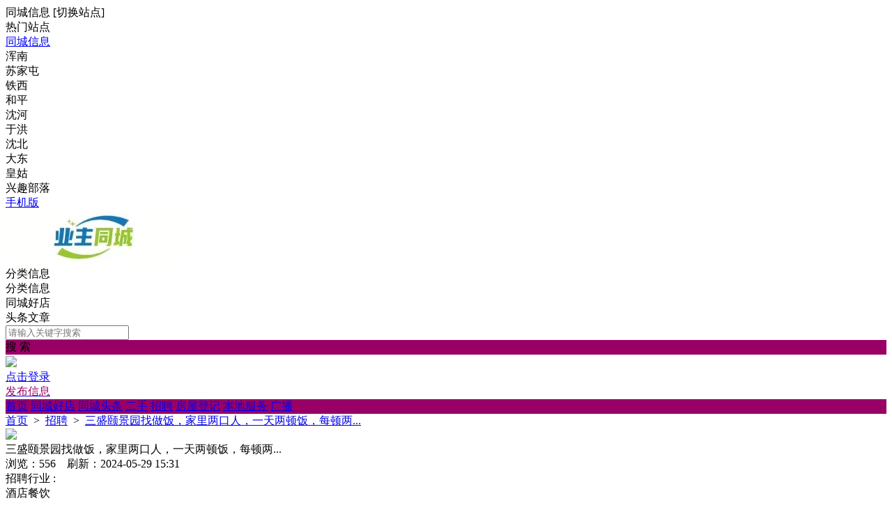

--- FILE ---
content_type: text/html; charset=utf-8
request_url: https://www.024yz.cn/plugin.php?id=tom_tcpc&site=1&mod=info&xxid=18109
body_size: 8444
content:
<!DOCTYPE html><html>
<head>
<meta http-equiv="Content-Type" content="text/html; charset=UTF-8">
<title>【 招聘】 三盛颐景园找做饭，家里两口人，一天两顿饭，每顿两...-业主同城-免费发布信息</title>
<meta name="keywords" content="【 招聘】 三盛颐景园找做饭，家里两口人，一天两顿饭，每顿两...-业主同城-免费发布信息" />
<meta name="description" content="【 招聘】 三盛颐景园找做饭，家里两口人，一天两顿饭，每顿两...-业主同城-免费发布信息" />
<link rel="stylesheet" href="https://www.024yz.cn/source/plugin/tom_tcpc/images/reset.css?v=20250331" />
<link rel="stylesheet" href="https://www.024yz.cn/source/plugin/tom_tcpc/images/style.css?v=20250331" />
<link rel="stylesheet" href="https://www.024yz.cn/source/plugin/tom_tcpc/images/jquery-rebox.css" />
<script src="https://www.024yz.cn/source/plugin/tom_tongcheng/images/jquery.min-2.1.3.js" type="text/javascript"></script>
<script src="https://www.024yz.cn/source/plugin/tom_tcpc/images/jquery-rebox.js" type="text/javascript"></script>
<script type="text/javascript">
    var commonjspath = 'https://www.024yz.cn/source/plugin/tom_tongcheng/images'; 
</script>
<script src="https://www.024yz.cn/source/plugin/tom_tongcheng/images/common.js?v=20250331" type="text/javascript" type="text/javascript"></script><style>
.tc-template__color{color:#990066 !important;}
.tc-template__bg{background:#990066 !important;}
.tc-template__border{ border-color:#990066 !important;}
.tcpc-header .header-3__nav{border-bottom: 2px solid #1e74a7;}
.tcpc-header .header-nav .nav-list .nav-list__item:hover{background:#1e74a7 !important;}
.tcpc-header .header-nav .nav-list .nav-list__item.on{background:#1e74a7 !important;}
.container .container-lt .page .page-box .page-item.on{background:#1e74a7 !important;border-color:#990066 !important;}
.tongcheng-list .tongcheng-list__item .item-ma .text .model{color:#990066 !important;}
.swiper-pagination-bullet-active{background:#990066 !important;}
.tcpc-saixuan .saixuan-item .list .list-item .term.on{background:#990066 !important;}
.tcpc-saixuan .saixuan-item .list .list-item .term:hover {background:#990066 !important;}
.tcpc-index .tongchenglist-main .tongchenglist-main__lt .tongcheng-nav .tongcheng-nav__item.on{background:#990066 !important;}
.tcpc-index .tongchenglist-main .tongchenglist-main__lt .tongcheng-nav .tongcheng-nav__item:hover{background:#990066 !important;}
.tcpc-index .tongchenglist-main .tongchenglist-main__lt .tongcheng-nav .model_more:hover{background:#990066 !important;}
.tcpc-index .container .container-rt .tongcheng-main__rt .tcpc-zp-title .zp-tit.on{color:#990066 !important;}
.tcpc-index .container .container-rt .tongcheng-main__rt .tcpc-zp-title::before{ background:#990066 !important;}
.tcpc-index .container .container-rt .tongcheng-main__rt .tcpc-fc-title .fc-tit.on{color:#990066 !important;}
.tcpc-index .container .container-rt .tongcheng-main__rt .tcpc-fc-title::before{ background:#990066 !important;}
.tcpc-index .container .container-rt .tongcheng-main__rt .tcpc-tt-title .tt-tit.on{color:#990066 !important;}
.tcpc-index .container .container-rt .tongcheng-main__rt .tcpc-tt-title::before{ background:#990066 !important;}
</style>

<!--[if IE 9]>
<style>
.container:after { content: " "; clear: both; display: block; height: 0; visibility: hidden; }
.tongcheng-list .tongcheng-list__item:after { content: " "; clear: both; display: block; height: 0; visibility: hidden; }
.tcpc-home .userheader .user-box:after { content: " "; clear: both; display: block; height: 0; visibility: hidden; }
.toutiao-list .toutiao-list__item:after { content: " "; clear: both; display: block; height: 0; visibility: hidden; }
.toutiao-list .toutiao-list__item3 .toutiao-pic:after { content: " "; clear: both; display: block; height: 0; visibility: hidden; }
.tcpc-header .header-top .header-top__box .header-top__lt{float: left;}
.tcpc-header .header-top .header-top__box .header-top__rt{float: right;}
.tcpc-header .header-wrap .logo{float: left;}
.tcpc-header .header-wrap .search{float: left;}
.tcpc-header .header-wrap .fabu{float: right;}
.tcpc-header .header-wrap .search .search-box .search-select{float: left;}
.tcpc-header .header-wrap .search .search-box .search-input{float: left;width: 360px;}
.tcpc-header .header-wrap .search .search-box .search-btn{float: right;}
.container .container-lt{float: left;}
.container .container-rt{float: right;}
.tongcheng-list .tongcheng-list__item .item-pic{float: left;}
.tongcheng-list .tongcheng-list__item .item-ma{float: left;}
.tcpc-index .index_tuijian{height: 330px;overflow-y: scroll;}
.tcpc-home .userheader .user-box .user-pc{float: left;}
.tcpc-home .userheader .user-box .user-xq{float: left;}
.tcpc-saixuan .saixuan-item .saixuan-name{float: left;}
.tcpc-saixuan .saixuan-item .list{float: left;}
.tcpc-toutiaolist .toutiaolist-main .toutiaolist-main__lt{float: left;}
.tcpc-toutiaolist .toutiaolist-main .toutiaolist-main__box{float: left;}
.toutiao-list .toutiao-list__item2 .item-lt{overflow: hidden;float: left;}
.toutiao-list .toutiao-list__item2 .item-rt{float: left;}
.tcpc-toutiaolist .toutiaolist-main .toutiao-list .toutiao-list__item3 .toutiao-pic .toutiao-pic__item{float: left;width: 230px;}
.toutiao-list .toutiao-list__item3 .toutiao-pic .toutiao-pic__item{float: left;width: 280px;}
.tcpc-shop .shop-main .shop-main__lt{float: left;}
.tcpc-shop .shop-main .shop-main__rt{float: left;}
.tcpc-shop .container .container-lt{float: left;}
.tcpc-shop .container .container-rt{float: right;margin-left: 5px;}
.tcpc-info .container .container-lt .info-lt-box .attr-box .attr-box__item .item-tt{float: left;}
.tcpc-info .container .container-lt .info-lt-box .attr-box .attr-box__item .item-ct{float: left;}
.tcpc-header .header-top .header-top__box .header-top__lt .site_box .site_popup .s-item .s-item__lt{float: left;}
.tcpc-header .header-top .header-top__box .header-top__lt .site_box .site_popup .s-item .s-item__rt{float: left;}
.tcpc-index .swiper-container-focuspic{overflow: hidden;height: 344px;}
.tt-list .tt-list__item .tt-pic{float: left;}
.tt-list .tt-list__item .tt-cot {float: left;width: 186px;margin-bottom: 10px;}
.tt-list .tt-list__item:after { content: " "; clear: both; display: block; height: 0; visibility: hidden; }
</style>
<![endif]--></head>
<body class="tcpc-info "><div class="tcpc-header">
    <div class="header-top ">
        <div class="header-top__box dislay-flex wrap">
            <div class="header-top__lt flex">
                                <div class="site_box" id="site_box">
                    <span class="site_name">同城信息</span>
                    <span class="site_qh">[<span>切换站点</span>]</span>
                    <div class="site_popup">
                        <div class="s-item dislay-flex">
                            <div class="s-item__lt">热门站点</div>
                            <div class="s-item__rt clearfix">
                                <a class="sit" href="https://www.024yz.cn/">同城信息</a>
                                                            </div>
                        </div>
                                                <div class="s-item dislay-flex">
                            <div class="s-item__lt">浑南</div>
                            <div class="s-item__rt clearfix">
                                                            </div>
                        </div>
                                                <div class="s-item dislay-flex">
                            <div class="s-item__lt">苏家屯</div>
                            <div class="s-item__rt clearfix">
                                                            </div>
                        </div>
                                                <div class="s-item dislay-flex">
                            <div class="s-item__lt">铁西</div>
                            <div class="s-item__rt clearfix">
                                                            </div>
                        </div>
                                                <div class="s-item dislay-flex">
                            <div class="s-item__lt">和平</div>
                            <div class="s-item__rt clearfix">
                                                            </div>
                        </div>
                                                <div class="s-item dislay-flex">
                            <div class="s-item__lt">沈河</div>
                            <div class="s-item__rt clearfix">
                                                            </div>
                        </div>
                                                <div class="s-item dislay-flex">
                            <div class="s-item__lt">于洪</div>
                            <div class="s-item__rt clearfix">
                                                            </div>
                        </div>
                                                <div class="s-item dislay-flex">
                            <div class="s-item__lt">沈北</div>
                            <div class="s-item__rt clearfix">
                                                            </div>
                        </div>
                                                <div class="s-item dislay-flex">
                            <div class="s-item__lt">大东</div>
                            <div class="s-item__rt clearfix">
                                                            </div>
                        </div>
                                                <div class="s-item dislay-flex">
                            <div class="s-item__lt">皇姑</div>
                            <div class="s-item__rt clearfix">
                                                            </div>
                        </div>
                                                <div class="s-item dislay-flex">
                            <div class="s-item__lt">兴趣部落</div>
                            <div class="s-item__rt clearfix">
                                                            </div>
                        </div>
                                            </div>
                </div>
                            </div>
                        <div class="header-top__rt dislay-flex">
                                <a class="rt-item" href="https://www.024yz.cn/fenlei/about-1-1.html">手机版</a>                            </div>
                    </div>
    </div>
    <div class="header-wrap wrap dislay-flex center">
        <div class="logo">
            <a href="https://www.024yz.cn/" title="业主同城-免费发布信息"><img src="https://www.dismall.com/data/attachment/forum/202209/19/132351y4l6b2h449o8ghvr.jpg"></a>
        </div>
        <div class="search">
            <div class="search-box tc-template__border dislay-flex">
                <div class="search-select">
                                        <div class="search-select__name"><span class="name">分类信息</span><i class="jiantou"></i></div>
                                        <div id="search_type" class="search-type">
                        <div class="type-item" data-type="tongcheng">分类信息</div>
                                                <div class="type-item" data-type="shop">同城好店</div>
                                                                        <div class="type-item" data-type="toutiao">头条文章</div>
                                            </div>
                </div>
                <div class="search-input" >
                    <input type="text" id="keyword" name="keyword" value="" placeholder="请输入关键字搜索">
                </div>
                <div class="search-btn tc-template__bg" id="search_btn">搜 索</div>
            </div>
        </div>
        <div class="fabu clearfix">
                        <div class="fabu-item" style="padding-top:2px;">
                <img src="https://www.024yz.cn/source/plugin/tom_tcpc/images/avatar.png">
                <a class="login_box" href="https://www.024yz.cn/plugin.php?id=tom_tcpc&site=1&mod=mylist" target="_blank">
                    <div class="login_item">点击登录</div>
                </a>
            </div>
                        <a class="fabu-item" style="padding-top:5px;" href="https://www.024yz.cn/plugin.php?id=tom_tcpc&site=1&mod=fabu_step1">
                <div class="fabu-btn tc-template__border tc-template__color">发布信息</div>
            </a>
        </div>
    </div>  
    <div class="header-nav tc-template__bg ">
        <div class="nav-list wrap">
            <a class="nav-list__item " href="https://www.024yz.cn/">首页</a>
                                    <a class="nav-list__item " href="https://www.024yz.cn/shop/shop-1.html" title="同城好店">同城好店</a>
                                    <a class="nav-list__item " href="https://www.024yz.cn/toutiao/list-1-0-1.html" title="同城头条">同城头条</a>
                                        <a class="nav-list__item " href="https://www.024yz.cn/fenlei/list-1-7-0-1.html" title="二手">二手</a>
                            <a class="nav-list__item " href="https://www.024yz.cn/fenlei/list-1-2-0-1.html" title="招聘">招聘</a>
                            <a class="nav-list__item " href="https://www.024yz.cn/fenlei/list-1-4-0-1.html" title="房屋登记">房屋登记</a>
                            <a class="nav-list__item " href="https://www.024yz.cn/fenlei/list-1-6-0-1.html" title="本地服务">本地服务</a>
                            <a class="nav-list__item " href="https://www.024yz.cn/fenlei/list-1-9-0-1.html" title="广播">广播</a>
                                </div>
    </div>
</div>
<script>
$(document).ready(function(){
        var search_type = "tongcheng";
        $(".search-select").on('click', '.search-select__name', function(){
        if($(this).hasClass("on")){
            $(this).removeClass("on");
            $("#search_type").hide();
        }else{
            $(this).addClass("on");
            $("#search_type").show();
        }
    })
    
    $("#search_type").on('click', '.type-item', function(){
        var name = $(this).html();
        search_type = $(this).data("type");
        $(".search-select .search-select__name .name").html(name);
        $(".search-select .search-select__name").removeClass("on");
        $("#search_type").hide();
    })
    $(document).on('click', '#search_btn', function(){
        search();
    })
    $(document).on('keyup', '#keyword', function(e){
        if(e.keyCode == 13){
            search();
        }
    })
    function search(){
        var keyword = $("#keyword").val();
        keyword = keyword.replace("(","");
        keyword = keyword.replace("(","");
        keyword = keyword.replace(")","");
        keyword = keyword.replace(")","");
        if(search_type == 'tongcheng'){
            window.location.href='https://www.024yz.cn/plugin.php?id=tom_tcpc&site=1&mod=list&keyword='+keyword;
        }else if(search_type == 'toutiao'){
            window.location.href='https://www.024yz.cn/plugin.php?id=tom_tcpc&site=1&mod=toutiao&keyword='+keyword;
        }else if(search_type == 'shop'){
            window.location.href='https://www.024yz.cn/plugin.php?id=tom_tcpc&site=1&mod=shoplist&keyword='+keyword;
        }
    }
})

$(document).on('click', '.login_out', function(){
    $.ajax({
        type: "POST",
        url: 'plugin.php?id=tom_tcpc:login',
        dataType : "json",
        data: {act:'loginout'},
        success: function(data){
            if(data.code == 200){
                tusi('退出成功'); 
                setTimeout(function(){window.location.href=window.location.href;},1888);
            }else{
                tusi('异常错误'); 
                //setTimeout(function(){window.location.href=window.location.href;},1888);
            }
        }
    });
})
</script><div class="tcpc-location wrap">
    <div class="location-test">
        <a href="https://www.024yz.cn/">首页</a>
        <span>&nbsp;&gt;&nbsp;</span>
        <a href="https://www.024yz.cn/fenlei/list-1-2-0-1.html" title="招聘">招聘</a>
        <span>&nbsp;&gt;&nbsp;</span>
        <a href="https://www.024yz.cn/fenlei/info-1-18109.html" title=" 三盛颐景园找做饭，家里两口人，一天两顿饭，每顿两..."> 三盛颐景园找做饭，家里两口人，一天两顿饭，每顿两...</a>
    </div>
</div>
<div class="container wrap dislay-flex">
    <div class="container-lt">
        <div class="info-lt-box">
                        <div class="finish"><img src="https://www.024yz.cn/source/plugin/tom_tcpc/images/finish.png"/></div>
                        <div class="title"> 三盛颐景园找做饭，家里两口人，一天两顿饭，每顿两...</div>
            <div class="sub_title">浏览：556&nbsp;&nbsp;&nbsp;&nbsp;刷新：2024-05-29 15:31</div>
            <div class="line"></div>
            <div class="attr-box">
                                <div class="attr-box__item dislay-flex">
                    <div class="item-tt">招聘行业&nbsp;:&nbsp;</div>
                    <div class="item-ct flex">酒店餐饮</div>
                </div>
                                                                                <div class="attr-box__item dislay-flex">
                    <div class="item-tt">地址&nbsp;:&nbsp;</div>
                    <div class="item-address flex"><img src="https://www.024yz.cn/source/plugin/tom_tcpc/images/dingwei.png"/><a href="https://api.map.baidu.com/marker?location=41.943003,123.436779&title=+%E4%B8%89%E7%9B%9B%E9%A2%90%E6%99%AF%E5%9B%AD%E6%89%BE%E5%81%9A%E9%A5%AD%EF%BC%8C%E5%AE%B6%E9%87%8C%E4%B8%A4%E5%8F%A3%E4%BA%BA%EF%BC%8C%E4%B8%80%E5%A4%A9%E4%B8%A4%E9%A1%BF%E9%A5%AD%EF%BC%8C%E6%AF%8F%E9%A1%BF%E4%B8%A4...&content=&output=html" target="_blank">辽宁省沈阳市沈北新区蒲河大道55号(蒲河大道和陵园北街交汇处)三盛颐景园</a></div>
                </div>
                                            </div>
                                    <div class="content-box">
                                <div class="content"> 三盛颐景园找做饭，家里两口人，一天两顿饭，每顿两个菜，一个月2000元，联系电话*****5690</div>
                            </div>
                                            </div>
        <div class="info-tuijian mt20">
            <div class="tcpc-gg-title tc-template__color">
                <span class="gg-tit tc-template__border">推荐信息</span>
            </div>
            <div class="tongcheng-list">
            <div class="tongcheng-list__item dislay-flex">
                <a class="item-pic" href="https://www.024yz.cn/fenlei/info-1-18847.html" title="阳光新嘉园2楼好位置好楼层" target="_blank">
                        <img class="pic" src="https://www.024yz.cn/source/plugin/tom_tongcheng/data/photo/202501/11/4b99c38d166ee86aaed67aa8a8c383e3.jpg">
            <span class="pnum">1图</span>
                    </a>
                        <div class="item-ma flex" >
            <a class="title" href="https://www.024yz.cn/fenlei/info-1-18847.html" title="阳光新嘉园2楼好位置好楼层" target="_blank"><span class="top">置顶</span>阳光新嘉园2楼好位置好楼层</a>
            <div class="text clearfix">
                <a class="model" href="https://www.024yz.cn/fenlei/list-1-4-9-1.html" title="房屋登记/登记出售" target="_blank">房屋登记/登记出售</a>
                                <span class="user">
                    <a class="user-name" href="https://www.024yz.cn/fenlei/home-1-8483-1.html" title="傲雪凌霜" target="_blank"><img src="https://thirdwx.qlogo.cn/mmopen/vi_32/tehBoUB9cUTJCib7oSnUFSN76iaryeVTHpEfiayugRJDPfy85rep29lg8LHO3IvgInHFgtNn3AmSTuP1vMLpswSAjRoUrxA0RhYVBoIc1Qib6eI/132">傲雪凌霜</a>
                    <span class="time">&nbsp;&middot;&nbsp;&nbsp;08-16 12:04</span>
                </span>
            </div>
        </div>
    </div>
        <div class="tongcheng-list__item dislay-flex">
                <a class="item-pic" href="https://www.024yz.cn/fenlei/info-1-13997.html" title="                   此房出租此房位于大东区东建街 二台子林韵春天小区 住..." target="_blank">
                        <img class="pic" src="https://www.024yz.cn/source/plugin/tom_tongcheng/data/photo/202404/20/0b99961045786bfdd22545d72ae7e478.jpg">
            <span class="pnum">3图</span>
                    </a>
                        <div class="item-ma flex" >
            <a class="title" href="https://www.024yz.cn/fenlei/info-1-13997.html" title="                   此房出租此房位于大东区东建街 二台子林韵春天小区 住..." target="_blank">                   此房出租此房位于大东区东建街 二台子林韵春天小区 住...</a>
            <div class="text clearfix">
                <a class="model" href="https://www.024yz.cn/fenlei/list-1-4-10-1.html" title="房屋登记/登记出租" target="_blank">房屋登记/登记出租</a>
                                <span class="user">
                    <a class="user-name" href="https://www.024yz.cn/fenlei/home-1-8035-1.html" title="Mr.強" target="_blank"><img src="https://thirdwx.qlogo.cn/mmopen/vi_32/YRr6oD4gXAFbxgibnlg6Grv8Wbicz55N7NWkPFAicHwXcecpUTgniatlVQsHOqBoHzIlNXfLQ49OjwBWwEqYCGrhMADoOcEGiabLhxWQHqNiaIAME/132">Mr.強</a>
                    <span class="time">&nbsp;&middot;&nbsp;&nbsp;<span title="01-29 07:47">前天&nbsp;07:47</span></span>
                </span>
            </div>
        </div>
    </div>
        <div class="tongcheng-list__item dislay-flex">
                <a class="item-pic" href="https://www.024yz.cn/fenlei/info-1-27465.html" title="白塔堡百荷湾快递驿站出兑，每天到件400左右发件20左右，小区里一楼两室一..." target="_blank">
                        <img class="pic" src="https://www.024yz.cn/source/plugin/tom_tongcheng/data/photo/202601/12/3f15d338ca8e029e787c211ba54eb68a.jpg">
            <span class="pnum">1图</span>
                    </a>
                        <div class="item-ma flex" >
            <a class="title" href="https://www.024yz.cn/fenlei/info-1-27465.html" title="白塔堡百荷湾快递驿站出兑，每天到件400左右发件20左右，小区里一楼两室一..." target="_blank">白塔堡百荷湾快递驿站出兑，每天到件400左右发件20左右，小区里一楼两室一...</a>
            <div class="text clearfix">
                <a class="model" href="https://www.024yz.cn/fenlei/list-1-4-12-1.html" title="房屋登记/出兑" target="_blank">房屋登记/出兑</a>
                                <span class="user">
                    <a class="user-name" href="https://www.024yz.cn/fenlei/home-1-2777-1.html" title="Jie86875" target="_blank"><img src="https://thirdwx.qlogo.cn/mmopen/vi_32/Q0j4TwGTfTILdQkEznQ6XJv73sVTeezL3oOOoxT6q0cLqJTQ6Y8yI8g3vP9QolLQn1cTcwzNPmNjw13dDbcWvw/132">Jie86875</a>
                    <span class="time">&nbsp;&middot;&nbsp;&nbsp;<span title="01-28 21:43">3&nbsp;天前</span></span>
                </span>
            </div>
        </div>
    </div>
        <div class="tongcheng-list__item dislay-flex">
                <a class="item-pic" href="https://www.024yz.cn/fenlei/info-1-27466.html" title="三眼桥地铁口，武商超市对面，一室一厅，环境优美，家电家俱优，价廉物美，..." target="_blank">
                        <img class="pic" src="https://www.024yz.cn/source/plugin/tom_tongcheng/data/photo/202601/27/82d4287ff336c698803c78496ffa3125.jpg">
            <span class="pnum">1图</span>
                    </a>
                        <div class="item-ma flex" >
            <a class="title" href="https://www.024yz.cn/fenlei/info-1-27466.html" title="三眼桥地铁口，武商超市对面，一室一厅，环境优美，家电家俱优，价廉物美，..." target="_blank">三眼桥地铁口，武商超市对面，一室一厅，环境优美，家电家俱优，价廉物美，...</a>
            <div class="text clearfix">
                <a class="model" href="https://www.024yz.cn/fenlei/list-1-4-10-1.html" title="房屋登记/登记出租" target="_blank">房屋登记/登记出租</a>
                                <span class="user">
                    <a class="user-name" href="https://www.024yz.cn/fenlei/home-1-38311-1.html" title="同城用户30536" target="_blank"><img src="https://www.024yz.cn/data/attachment/tomwx/202504/12/193619h6ov6rk66jh7kkjj.png">同城用户30536</a>
                    <span class="time">&nbsp;&middot;&nbsp;&nbsp;<span title="01-28 14:42">3&nbsp;天前</span></span>
                </span>
            </div>
        </div>
    </div>
        <div class="tongcheng-list__item dislay-flex">
                <a class="item-pic" href="https://www.024yz.cn/fenlei/info-1-27467.html" title="换新的了不用了" target="_blank">
                        <img class="pic" src="https://www.024yz.cn/source/plugin/tom_tongcheng/data/photo/202601/28/312a461dde25a58f146b2934a389e7f5.jpg">
            <span class="pnum">1图</span>
                    </a>
                        <div class="item-ma flex" >
            <a class="title" href="https://www.024yz.cn/fenlei/info-1-27467.html" title="换新的了不用了" target="_blank">换新的了不用了</a>
            <div class="text clearfix">
                <a class="model" href="https://www.024yz.cn/fenlei/list-1-7-15-1.html" title="二手/出售" target="_blank">二手/出售</a>
                                <span class="user">
                    <a class="user-name" href="https://www.024yz.cn/fenlei/home-1-21485-1.html" title="呆呆的小孩" target="_blank"><img src="https://thirdwx.qlogo.cn/mmopen/vi_32/D8MNuAqQxot9GtUsEUnClIzHb4S5CmC5LxUIicd0x8eOxVU9sDHmmTsFuicIwdViaMPQp1JAf6bFuKzBU0fJuI7TQ/132">呆呆的小孩</a>
                    <span class="time">&nbsp;&middot;&nbsp;&nbsp;<span title="01-28 11:15">3&nbsp;天前</span></span>
                </span>
            </div>
        </div>
    </div>
        <div class="tongcheng-list__item dislay-flex">
                        <a class="item-pic" href="https://www.024yz.cn/fenlei/info-1-20367.html" title="开锁 换锁 指纹锁  指纹锁安装 密码锁 车锁 保险柜，锁具维修..." target="_blank">
            <img class="pic" src="https://www.024yz.cn/source/plugin/tom_tcpc/images/default.gif">
        </a>
                <div class="item-ma flex" >
            <a class="title" href="https://www.024yz.cn/fenlei/info-1-20367.html" title="开锁 换锁 指纹锁  指纹锁安装 密码锁 车锁 保险柜，锁具维修..." target="_blank">开锁 换锁 指纹锁  指纹锁安装 密码锁 车锁 保险柜，锁具维修...</a>
            <div class="text clearfix">
                <a class="model" href="https://www.024yz.cn/fenlei/list-1-6-29-1.html" title="本地服务/安装维修" target="_blank">本地服务/安装维修</a>
                                <span class="user">
                    <a class="user-name" href="https://www.024yz.cn/fenlei/home-1-32962-1.html" title="开锁换锁***8218..." target="_blank"><img src="https://thirdwx.qlogo.cn/mmopen/vi_32/H0PuCKk0NbAsCTgTXB784ibTIOFlsyPLhRJ06298rPDDjFicCnfHy9sdLyRLnFxWgxUObYfq9cpHRbEzfY56wiaMMibA4LPXPT10syewTYiaurDE/132">开锁换锁***8218...</a>
                    <span class="time">&nbsp;&middot;&nbsp;&nbsp;<span title="01-27 14:47">4&nbsp;天前</span></span>
                </span>
            </div>
        </div>
    </div>
        <div class="tongcheng-list__item dislay-flex">
                <a class="item-pic" href="https://www.024yz.cn/fenlei/info-1-14016.html" title="沈阳雷耳科技有限公司专注空间环境的改善，成立2013年1月份，旗下品牌雷耳..." target="_blank">
                        <img class="pic" src="https://www.024yz.cn/source/plugin/tom_tongcheng/data/photo/202405/03/4f7df05c8cdb84cba5aa8a14a660c137.jpg">
            <span class="pnum">3图</span>
                    </a>
                        <div class="item-ma flex" >
            <a class="title" href="https://www.024yz.cn/fenlei/info-1-14016.html" title="沈阳雷耳科技有限公司专注空间环境的改善，成立2013年1月份，旗下品牌雷耳..." target="_blank">沈阳雷耳科技有限公司专注空间环境的改善，成立2013年1月份，旗下品牌雷耳...</a>
            <div class="text clearfix">
                <a class="model" href="https://www.024yz.cn/fenlei/list-1-6-14-1.html" title="本地服务/家政服务" target="_blank">本地服务/家政服务</a>
                                <span class="user">
                    <a class="user-name" href="https://www.024yz.cn/fenlei/home-1-21962-1.html" title="A雷耳专业清洗" target="_blank"><img src="https://www.024yz.cn/data/attachment/tomwx/202404/21/083349s1vzhhurc53ksvp2.jpg">A雷耳专业清洗</a>
                    <span class="time">&nbsp;&middot;&nbsp;&nbsp;01-18 09:43</span>
                </span>
            </div>
        </div>
    </div>
        <div class="tongcheng-list__item dislay-flex">
                <a class="item-pic" href="https://www.024yz.cn/fenlei/info-1-14018.html" title="雷耳•霍尼韦尔除醛--来自世界500强的空气治理专家，一对一母婴级除醛解决..." target="_blank">
                        <img class="pic" src="https://www.024yz.cn/source/plugin/tom_tongcheng/data/photo/202404/20/ca1d3b5cc467ed1ad95a0ef73d6a7b70.jpg">
            <span class="pnum">3图</span>
                    </a>
                        <div class="item-ma flex" >
            <a class="title" href="https://www.024yz.cn/fenlei/info-1-14018.html" title="雷耳•霍尼韦尔除醛--来自世界500强的空气治理专家，一对一母婴级除醛解决..." target="_blank">雷耳•霍尼韦尔除醛--来自世界500强的空气治理专家，一对一母婴级除醛解决...</a>
            <div class="text clearfix">
                <a class="model" href="https://www.024yz.cn/fenlei/list-1-6-14-1.html" title="本地服务/家政服务" target="_blank">本地服务/家政服务</a>
                                <span class="user">
                    <a class="user-name" href="https://www.024yz.cn/fenlei/home-1-21962-1.html" title="A雷耳专业清洗" target="_blank"><img src="https://www.024yz.cn/data/attachment/tomwx/202404/21/083349s1vzhhurc53ksvp2.jpg">A雷耳专业清洗</a>
                    <span class="time">&nbsp;&middot;&nbsp;&nbsp;01-18 09:42</span>
                </span>
            </div>
        </div>
    </div>
        <div class="tongcheng-list__item dislay-flex">
                <a class="item-pic" href="https://www.024yz.cn/fenlei/info-1-2818.html" title="金地滨河国际四期上城的房子，大开发商，建筑大学对面，楼下就是九号线地铁..." target="_blank">
                        <img class="pic" src="https://www.024yz.cn/source/plugin/tom_tongcheng/data/photo/202303/05/e618dceff762b63dcf1fff40e9af388e.jpg">
            <span class="pnum">8图</span>
                    </a>
                        <div class="item-ma flex" >
            <a class="title" href="https://www.024yz.cn/fenlei/info-1-2818.html" title="金地滨河国际四期上城的房子，大开发商，建筑大学对面，楼下就是九号线地铁..." target="_blank">金地滨河国际四期上城的房子，大开发商，建筑大学对面，楼下就是九号线地铁...</a>
            <div class="text clearfix">
                <a class="model" href="https://www.024yz.cn/fenlei/list-1-4-10-1.html" title="房屋登记/登记出租" target="_blank">房屋登记/登记出租</a>
                                <span class="user">
                    <a class="user-name" href="https://www.024yz.cn/fenlei/home-1-3186-1.html" title="儒雅" target="_blank"><img src="https://thirdwx.qlogo.cn/mmopen/vi_32/ajNVdqHZLLB1mCoeklZOIKO0IrLxW9wyzNgearKkyic16Uv980Nb9IPhcNdQ37YmwuH0p7UmuBiaOCUc8cHIOoag/132">儒雅</a>
                    <span class="time">&nbsp;&middot;&nbsp;&nbsp;01-13 19:18</span>
                </span>
            </div>
        </div>
    </div>
        <div class="tongcheng-list__item dislay-flex">
                <a class="item-pic" href="https://www.024yz.cn/fenlei/info-1-7095.html" title="金地悦峰北门门市，共三层(第三层赠送)面积245平，交通方便，离新开的地铁..." target="_blank">
                        <img class="pic" src="https://www.024yz.cn/source/plugin/tom_tongcheng/data/photo/202403/04/39474130446a1f9f6c90be6d15c45518.jpg">
            <span class="pnum">3图</span>
                    </a>
                        <div class="item-ma flex" >
            <a class="title" href="https://www.024yz.cn/fenlei/info-1-7095.html" title="金地悦峰北门门市，共三层(第三层赠送)面积245平，交通方便，离新开的地铁..." target="_blank">金地悦峰北门门市，共三层(第三层赠送)面积245平，交通方便，离新开的地铁...</a>
            <div class="text clearfix">
                <a class="model" href="https://www.024yz.cn/fenlei/list-1-4-10-1.html" title="房屋登记/登记出租" target="_blank">房屋登记/登记出租</a>
                                <span class="user">
                    <a class="user-name" href="https://www.024yz.cn/fenlei/home-1-3186-1.html" title="儒雅" target="_blank"><img src="https://thirdwx.qlogo.cn/mmopen/vi_32/ajNVdqHZLLB1mCoeklZOIKO0IrLxW9wyzNgearKkyic16Uv980Nb9IPhcNdQ37YmwuH0p7UmuBiaOCUc8cHIOoag/132">儒雅</a>
                    <span class="time">&nbsp;&middot;&nbsp;&nbsp;01-13 19:18</span>
                </span>
            </div>
        </div>
    </div>
            </div>        </div>
        <div class="tongcheng-more"><a class="tc-template__color tc-template__border" href="https://www.024yz.cn/fenlei/list-1-0-0-1.html" target="_blank">查看更多信息 &nbsp;&gt;</a></div>
    </div>
    <div class="container-rt">
        <div class="userinfo-rt-box">
            <div class="source-title tc-template__border">发布者</div>
            <a class="source-user" href="https://www.024yz.cn/fenlei/home-1-25824-1.html" title="M">
                <div class="user-pic">
                    <img src="https://www.024yz.cn/data/attachment/tomwx/202405/29/153231623141367197.jpg">
                </div>
                <div class="user-name">M</div>
            </a>
            <div class="home-btn"><a href="https://www.024yz.cn/fenlei/home-1-25824-1.html" title="M">Ta的主页</a></div>
                    </div>
        <div class="rtggao-box">
            <div class="ggao-pic">
                            </div>
        </div>
    </div>
</div><div class="footer">
    <div class="footer_box wrap dislay-flex">
        <div class="footer_left flex">
                        <div class="footer_nav">
                                <a href="https://www.024yz.cn/fenlei/about-1-1.html">手机版</a>                            </div>
                        <div class="footer_txt"><p>Copyright &#169;2020 <a href="http://www.tomwx.cn/" target="_blank" style="color:#333;">业主同城</a>&nbsp;&nbsp;&nbsp;<a href="http://beian.miit.gov.cn/" rel="nofollow" target="_blank" style="color:#333;">辽ICP备2021008576号-1</a></p></div>
        </div>
            </div>
</div>
<div class="tcpc-right-menu">
    <div class="r-menu-list">
        <div class="r-menu-item id_footer_qrcode_m">
            <a href="javascript:void(0);">
                <img src="https://www.024yz.cn/source/plugin/tom_tcpc/images/footer_rt_popup_m.png">
                <p style="color: #ff552e;">手机版</p>
            </a>
            <div class="sub-img id_footer_qrcode_m_box">
                <img class="id_footer_qrcode_m_img" src="https://www.024yz.cn/source/plugin/tom_tcpc/images/load.gif">
                <p>微信扫一扫打开</p>
                <p>手机版</p>
            </div>
        </div>
        <form id="id_footer_qrcode_m_form" method="post" onsubmit="return false;">
            <input type="hidden" name="formhash" value="a5b3b032">
            <input type="hidden" name="qrcode_title" value="业主同城-免费发布信息">
            <input type="hidden" name="qrcode_link" value="https://www.024yz.cn/plugin.php?id=tom_tongcheng&site=1&mod=index">
            <input type="hidden" name="qrcode_picurl" value="">
            <input type="hidden" name="qrcode_desc" value="点击进入">
            <input type="hidden" name="allow_wxqrcode" value="1">
        </form>
        <script>
        $(".id_footer_qrcode_m").hover(
              function () {
                    $(".id_footer_qrcode_m_box").show();
                    $.ajax({
                        type: "POST",
                        url: 'https://www.024yz.cn/plugin.php?id=tom_tcpc:qrcode',
                        data: $('#id_footer_qrcode_m_form').serialize(),
                        success: function(msg){
                            var dataarr = msg.split('|');
                            dataarr[0] = $.trim(dataarr[0]);
                            if(dataarr[0] == 'OK') {
                                $('.id_footer_qrcode_m_img').attr('src',dataarr[1]);
                            }else if(dataarr[0] == 'QR'){
                                tusi("未安装二维码插件");
                            }else{
                                tusi("生成错误");
                            }
                        }
                    });
              },
              function () {
                    $(".id_footer_qrcode_m_box").hide();
              }
        );
        </script>
        <div class="r-menu-item id_footer_qrcode_fabu">
            <a href="https://www.024yz.cn/plugin.php?id=tom_tcpc&site=1&mod=fabu_step1">
                <img src="https://www.024yz.cn/source/plugin/tom_tcpc/images/footer_rt_popup_fabu.png">
                <p>发布信息</p>
            </a>
        </div>
                <div class="r-menu-item id_footer_shop_qrcode_ruzhu">
            <a href="javascript:void(0);">
                <img src="https://www.024yz.cn/source/plugin/tom_tcpc/images/footer_rt_popup_ruzhu.png">
                <p>好店入驻</p>
            </a>
            <div class="sub-img id_footer_shop_qrcode_ruzhu_box">
                <img class="id_footer_shop_qrcode_ruzhu_img" src="https://www.024yz.cn/source/plugin/tom_tcpc/images/load.gif">
                <p>微信扫一扫打开<br/>入驻好店</p>
            </div>
        </div>
        <form id="id_footer_shop_qrcode_ruzhu_form" method="post" onsubmit="return false;">
            <input type="hidden" name="formhash" value="a5b3b032">
            <input type="hidden" name="qrcode_title" value="好店入驻">
            <input type="hidden" name="qrcode_link" value="https://www.024yz.cn/plugin.php?id=tom_tcshop&site=1&mod=ruzhu">
            <input type="hidden" name="qrcode_picurl" value="">
            <input type="hidden" name="qrcode_desc" value="点击进入入驻好店">
            <input type="hidden" name="allow_wxqrcode" value="1">
        </form>
        <script>
        $(".id_footer_shop_qrcode_ruzhu").hover(
            function () {
                $(".id_footer_shop_qrcode_ruzhu_box").show();
                $.ajax({
                    type: "POST",
                    url: 'https://www.024yz.cn/plugin.php?id=tom_tcpc:qrcode',
                    data: $('#id_footer_shop_qrcode_ruzhu_form').serialize(),
                    success: function(msg){
                        var dataarr = msg.split('|');
                        dataarr[0] = $.trim(dataarr[0]);
                        if(dataarr[0] == 'OK') {
                            $('.id_footer_shop_qrcode_ruzhu_img').attr('src',dataarr[1]);
                        }else if(dataarr[0] == 'QR'){
                            tusi("未安装二维码插件");
                        }else{
                            tusi("生成错误");
                        }
                    }
                });
            },
            function () {
                $(".id_footer_shop_qrcode_ruzhu_box").hide();
            }
        );
        </script>
                <div class="r-menu-item">
            <a href="javascript:void(0);">
                <img src="https://www.024yz.cn/source/plugin/tom_tcpc/images/footer_rt_popup_kefu.png">
                <p>联系客服</p>
            </a>
            <div class="sub-img"><img src="https://www.dismall.com/data/attachment/forum/202209/19/210610w22bw2z2lqnnqxmx.jpg"></div>
        </div>
        <div id="gotop" class="r-menu-item r-menu-top">
            <a href="javascript:void(0);">
                <img src="https://www.024yz.cn/source/plugin/tom_tcpc/images/footer_rt_popup_top.png">
                <p>返回顶部</p>
            </a>
        </div>
    </div>
</div>
<div style="display: none;"><script>
var _hmt = _hmt || [];
(function() {
  var hm = document.createElement("script");
  hm.src = "https://hm.baidu.com/hm.js?61ac77ed370ee6f5b71a73b3b8599e27";
  var s = document.getElementsByTagName("script")[0]; 
  s.parentNode.insertBefore(hm, s);
})();
</script>
</div>
<script>
$(window).scroll(function () {
    var scrollTop       = $(this).scrollTop();
    var windowHeight    = $(this).height();
    if ((scrollTop + windowHeight) >= 1500) {
        $('#gotop').show();
    }else{
        $('#gotop').hide();
    }
});

$(document).on('click','#gotop', function () {
    $('body,html').animate({scrollTop: 0}, 500);
    return false;
});
</script><script type="text/javascript">
$(document).ready(function(){
    $('.photo-list').rebox({ selector: 'a' });    
    setTimeout(function(){$.post("https://www.024yz.cn/plugin.php?id=tom_tcpc:ajax&site=1&act=update_tongcheng&formhash=a5b3b032",{tongcheng_ids:"18847|13997|27465|27466|27467|20367|14016|14018|2818|7095"});},2000);
})
</script>
</body>
</html>